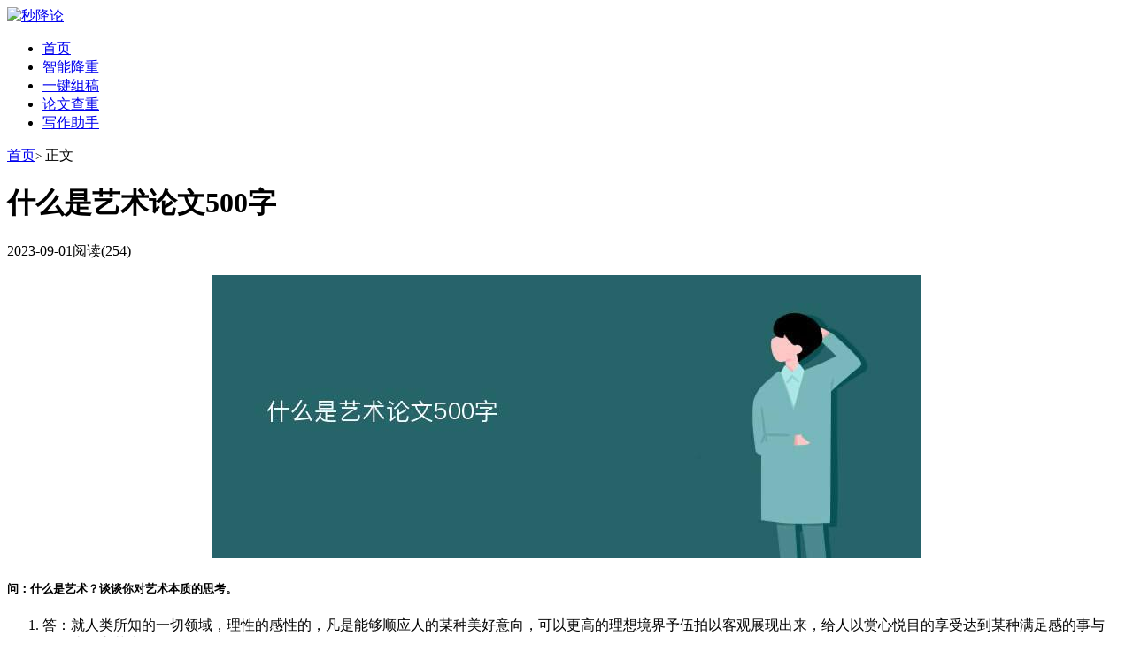

--- FILE ---
content_type: text/html; charset=utf-8
request_url: https://www.lw33.cn/article/efff4fae313d90ef08f77056.html
body_size: 4593
content:
<!DOCTYPE html><html lang="zh-cn"><head><meta charset="UTF-8"><meta http-equiv="X-UA-Compatible" content="IE=edge,chrome=1"><meta name="viewport" content="width=device-width,initial-scale=0.5"><meta name="renderer" content="webkit"/><meta name="force-rendering" content="webkit"/><title>什么是艺术论文500字_秒降论</title><meta name="keywords" content="书法作品,由此可见,雕塑艺术,历史悠久,书法艺术" /><meta name="description" content="问：什么是艺术？谈谈你对艺术本质的思考。答：就人类所知的一切领域，理性的感性的，凡是能够顺应人的某种美好意向，可以更高的理想境界予伍拍以客观展现出来，给人以赏心悦目的享受达到某种满足感的事与物，统称之艺术。——纯属个人之意会，自我欣赏的是没" /><link rel="stylesheet" href="https://www.lw33.cn/template/default/css/article.css?v=20230405" type="text/css" media="all" /><script type="text/javascript" src="https://www.lw33.cn/template/default/libs/jquery/1.21.4/jquery.min.js"></script><script type="text/javascript" src="https://www.lw33.cn/template/default/libs/jquery.lazyload/1.9.1/jquery.lazyload.min.js"></script></head><body><div class="header"><div class="container"><div class="logo"><a href="https://www.lw33.cn" title="秒降论"><img class="logo-default" src="/static/common/images/logo.png" alt="秒降论"></a></div><ul class="navbar"><li><a href="https://www.lw33.cn">首页</a></li><li><a href="https://www.lw33.cn/aijc.html">智能降重</a></li><li><a href="https://www.lw33.cn/aicreation.html">一键组稿<span class="nav-icon-new"></span></a></li><li><a href="https://www.lw33.cn/chachong.html">论文查重</a></li><li><a href="https://www.lw33.cn/aitool.html">写作助手<span class="nav-icon-new"></span></a></li></ul><div class="userbar"></div></div></div><div class="container"><div class="content-wrap"><div class="content" style="width:100%;"><div class="breadcrumb"><a href="https://www.lw33.cn">首页</a><small>&gt;</small>                正文
            </div><div class="article-header"><h1 class="article-title">什么是艺术论文500字</h1><div class="article-meta"><span class="item">2023-09-01</span><span class="post-views">阅读(254)</span></div></div><div id="absArticleTop"></div><div class="article-content"><p class="dynamicImg" style="text-align:center;"><img alt="什么是艺术论文500字" src="https://www.lw33.cn/thumb/efff4fae313d90ef08f77056.webp"></p><h5>问：什么是艺术？谈谈你对艺术本质的思考。</h5><ol><li>答：就人类所知的一切领域，理性的感性的，凡是能够顺应人的某种美好意向，可以更高的理想境界予伍拍以客观展现出来，给人以赏心悦目的享受达到某种满足感的事与物，统称之艺术。<br />——纯属个人之意会，自我欣赏的是没有查阅有关腔没名词注释，如果正确千分自豪如果错误万分失望，这腔圆羡样作答十分有趣</li><li>答：我们以前的老师问过我们这样的问题，让我们给扇了</li><li>答：一篇800字左右的论文，悬赏分10 是不是有点不协调！！！你干嘛要悬赏10？</li></ol><h5>问：跪求 对艺术美的感想和思考论文</h5><ol><li>答：书法艺术是我国特有的一种信如传统艺术形式。它像一条奔流不息的长河，源远流长，搏大精深。从殷商时期的甲骨文艺术开瞎芦始，先后经历了秦汉的气势，魏晋的神韵，隋唐的法度，宋元的意态，明清的质朴。直到今天仍好象夏夜的繁星，争相辉耀。书法艺术是艺术家成功地进行艺术形象创造的美；是对事物、自然万物美的反映，是通过汉字书写形式创造出艺术生命活力的形象再现的美，以及由这形象体现出来的书者对艺术规律的理解能力、所展示出的高雅情性的表现美。世人都公认中国书法艺术是最高艺术，就是因为它能显示惊人的奇迹，无色而具图画的灿烂，无声而有音乐的和谐，引人欣赏，心畅神怡。实践告诉我们：书法以艺术化了的汉字形象来表现艺术所必须具备的品格和情操，从而达到美的境界。书法艺术与其它艺术磨坦带形式如文学、建筑、绘画、雕塑、音乐、舞蹈等有着相同之处，即采用以形写神的手法来创造艺术形象，并把意境作为审美追求的最高境界。同时，书法艺术又有其自身的独特性，书法艺术是展开于空间，表现为静态，诉诸视觉的单一艺术。书家将自己的诗意憧憬、情感意绪倾注在笔墨之中，通过线条的枯润浓淡和结体章法的虚实相生、起伏迭宕来表现自己的审美趣味及书法艺术的意境之美。书法艺术的美是书法作品的总体审美意向和审美氛围，是书法艺术的灵魂。它使作品超越有限的形质，而进入一种无限的意境之中。由此可见，中国书法是一门历史悠久，广泛受到人们尊敬和宝贵的传统艺术。</li><li>答：写这个论文要从一升芦下几点出发：<br />1.首先是自己的对雕塑的感觉，欣赏那种类型的雕塑艺术，及对其艺术内涵的认识。<br />2.自己的艺术创作受哪些东宽笑银西的影响，包括时代背景，媒体，艺术形式等。<br />3.自己的艺术创作主要慎宴想表达什么，其内在的生命力源于什么。</li></ol></div><div class="article-download"><div class="article-download-title">什么是艺术论文500字</div><a href="https://www.lw33.cn/docDown/efff4fae313d90ef08f77056.doc" class="article-download-btn" target="_blank">下载Doc文档</a></div><div class="article-relates"><div class="title"><h2>猜你喜欢</h2></div><ul><li><a href="https://www.lw33.cn/article/0b7ea301d5b147fb8d51b33c.html">word毕业论文字体格式是什么</a></li><li><a href="https://www.lw33.cn/article/bcbcc51fd438ae37db720319.html">俄乌论文1500字形势与政策</a></li><li><a href="https://www.lw33.cn/article/8c69c3f6eb27bf0353f1351d.html">与儿女讲论文义儿女是什么意思</a></li><li><a href="https://www.lw33.cn/article/8edc008de1b1979f48b3648a.html">毕业论文过关的标准是什么呢</a></li><li><a href="https://www.lw33.cn/article/d0515540b63bc3c6fc8f39fe.html">大一逻辑学论文500字</a></li><li><a href="https://www.lw33.cn/article/bb33c93b0b4ca54acd9e52c6.html">英语论文查重标准是什么样的啊</a></li><li><a href="https://www.lw33.cn/article/c5d6bd100093956922eb2a8e.html">论文网上查重是什么意思啊知乎</a></li><li><a href="https://www.lw33.cn/article/cc742a4fb761c72265427dfe.html">中国伟大复兴论文1500</a></li><li><a href="https://www.lw33.cn/article/c16b860ff285820dd243af2b.html">毕业论文创作指导观后感500字怎么写</a></li><li><a href="https://www.lw33.cn/article/f551b3b5c540521b6ac81c57.html">历史类论文发表的期刊是什么</a></li></ul></div></div></div></div><div class="footer"><div class="container"><div class="footer-navbar"><ul><li><a href="https://www.lw33.cn/article/" target="_blank">最新文章</a></li><li><a href="https://www.lw33.cn/sitemap.xml" target="_blank">SiteMap</a></li></ul></div><p>©&nbsp;2025&nbsp;秒降论&nbsp;版权所有&nbsp;<a href="https://beian.miit.gov.cn/" id="icp" target="_blank" rel="nofollow">鄂ICP备12018319号-5</a></p></div></div><script type="text/javascript" src="https://www.lw33.cn/template/default/js/abs.js"></script><script type="application/javascript">    if ($('[data-original]').length) {
        $('img.thumb').lazyload({
            effect: 'fadeIn'
        });
        $('.sidebar img.thumb').lazyload({
            effect: 'fadeIn'
        });
    }
    

    var userInfo = isLogin();
    var _wel_view = '';
    if (!userInfo) {
        _wel_view+= '<a href="/user/login.html" class="user-btn btn-login">登录</a>';
        _wel_view+= '<a href="/user/register.html" class="user-btn btn-register">注册</a>';
    } else {
        _wel_view+= '<a href="/user/index.html" class="user-btn">会员中心</a>';
    }
    $('.userbar').html(_wel_view);
    
    $('.search-form [type="button"]').on("click",function(){
        var input = $(this).parent().children('[name="q"]');
        var q = input.val().replace(/[^\u4e00-\u9fa5a-zA-Z\d\s]+/g, '').replace(/\s+/g,' ');
        if(q == ''){
            return false;
        }
        window.location.href = '/xiazai/?q='+encodeURIComponent(q);
        return false;
    });
    
    $('.search-form [name="q"]').keyup(function(a){
        if(a.keyCode ==13){
            $('.search-form [type="button"]').trigger("click");
        }
    });

    function cookie(name = '', value = '', expire = 0){
        var date = new Date();
        if ('' === value) {
            var arr, reg = new RegExp("(^| )" + name + "=([^;]*)(;|$)");
            if(arr = document.cookie.match(reg)){
                return unescape(arr[2]);
            }
            return null;
        } else {
            if (null === value) {
                date.setTime(date.getTime() -1);
            } else {
                date.setTime(date.getTime() + expire * 1000);
            }
            document.cookie = name + "=" + value + ";expires =" + date.toGMTString() + ";path=/";
        }
        return null;
    }

    function isLogin() {
        var user = {
            id    : cookie('mluserid'),
            name  : cookie('mlusername'),
            mail  : cookie('mlemail'),
            group : cookie('mlgroupid')
        };
        if(user.id == null &&  user.name == null){
            return null;
        }
        return user;
    }
</script><script type="text/javascript">    var _hmt = _hmt || [];
    (function() {
        var hm = document.createElement("script");
        hm.src = "https://hm.baidu.com/hm.js?2bd0c2fc0b76a5814289ea56efed6b29";
        var s = document.getElementsByTagName("script")[0];
        s.parentNode.insertBefore(hm, s);
    })();
</script></body></html>